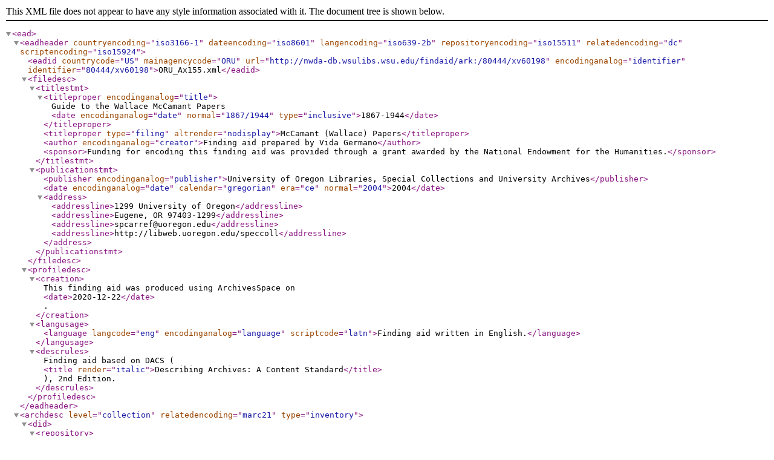

--- FILE ---
content_type: text/xml;charset=UTF-8
request_url: https://archiveswest.orbiscascade.org/ark:80444/xv60198/xml
body_size: 2495
content:
<?xml version="1.0" encoding="UTF-8"?>
<!DOCTYPE ead PUBLIC "+//ISBN 1-931666-00-8//DTD ead.dtd (Encoded Archival Description (EAD) Version 2002)//EN" "ead.dtd">
<ead>
   <eadheader countryencoding="iso3166-1" dateencoding="iso8601" langencoding="iso639-2b" repositoryencoding="iso15511" relatedencoding="dc" scriptencoding="iso15924">
      <eadid countrycode="US" mainagencycode="ORU" url="http://nwda-db.wsulibs.wsu.edu/findaid/ark:/80444/xv60198" encodinganalog="identifier" identifier="80444/xv60198">ORU_Ax155.xml</eadid>
      <filedesc>
         <titlestmt>
            <titleproper encodinganalog="title">Guide to the Wallace McCamant Papers
 <date encodinganalog="date" normal="1867/1944" type="inclusive">1867-1944</date>
            </titleproper>
            <titleproper type="filing" altrender="nodisplay">McCamant (Wallace) Papers</titleproper>
            <author encodinganalog="creator">Finding aid prepared by Vida Germano</author>
            <sponsor>Funding for encoding this finding aid was provided through a grant awarded by the National Endowment for the Humanities.</sponsor>
         </titlestmt>
         <publicationstmt>
            <publisher encodinganalog="publisher">University of Oregon Libraries, Special Collections and University Archives</publisher>
            <date encodinganalog="date" calendar="gregorian" era="ce" normal="2004">2004</date>
            <address>
               <addressline>1299 University of Oregon</addressline>
               <addressline>Eugene, OR 97403-1299</addressline>
               <addressline>spcarref@uoregon.edu</addressline>
               <addressline>http://libweb.uoregon.edu/speccoll</addressline>
            </address>
         </publicationstmt>
      </filedesc>
      <profiledesc>
         <creation>This finding aid was produced using ArchivesSpace on <date>2020-12-22</date>.</creation>
         <langusage>
            <language langcode="eng" encodinganalog="language" scriptcode="latn">Finding aid written in English.</language>
         </langusage>
         <descrules>Finding aid based on
          DACS (<title render="italic">Describing Archives: A Content Standard</title>), 2nd
          Edition.</descrules>
      </profiledesc>
   </eadheader>
   <archdesc level="collection" relatedencoding="marc21" type="inventory">
      <did>
         <repository>
            <corpname encodinganalog="852$a">University of Oregon Libraries, Special Collections and University Archives</corpname>
            <address>
               <addressline>1299 University of Oregon</addressline>
               <addressline>Eugene, OR 97403-1299</addressline>
               <addressline>spcarref@uoregon.edu</addressline>
               <addressline>http://libweb.uoregon.edu/speccoll</addressline>
            </address>
         </repository>
         <unittitle encodinganalog="245$a">
            <extref title="Wallace-McCamant-papers" show="new" href="https://scua.uoregon.edu/repositories/2/resources/473" actuate="onrequest">Wallace McCamant papers</extref>
         </unittitle>
         <origination label="Creator">
            <persname source="ingest" encodinganalog="100">McCamant, Wallace, 1867-1944</persname>
         </origination>
         <unitid encodinganalog="099" countrycode="US" repositorycode="ORU">Ax 155</unitid>
         <physdesc>
            <extent encodinganalog="300$a">1 linear feet</extent>
            <extent encodinganalog="300$a">2 containers</extent>
         </physdesc>
         <unitdate normal="1867/1944" type="inclusive" encodinganalog="245$f">1867-1944</unitdate>
         <abstract encodinganalog="5203_">Wallace McCamant came to Oregon in 1890 and practiced law. Later, he was appointed to the Oregon Supreme Court in 1916, but resigned in 1918, and resumed private law practice. He was a delegate to the Republican National Convention in 1920, and nominated Calvin Coolidge for the vice-presidency. In 1925, Coolidge nominated him to the Circuit Court of Appeals, a nomination that failed confirmation because of opposition by Senator Hiram Johnson. The collection includes correspondence relating to McCamant's support of Coolidge and opposition to Johnson, as well as papers regarding his service in the Civil War.</abstract>
         <langmaterial>
            <language langcode="eng" scriptcode="Latn" encodinganalog="546">English</language>
.    </langmaterial>
      </did>
      <accessrestrict encodinganalog="506">
    
         <p>Collection is open to the public. Collection must be used in Special Collections and University Archives Reading Room. Collection or parts of collection may be stored offsite. Please contact Special Collections and University Archives in advance of your visit to allow for transportation time.</p>  
      </accessrestrict>
      <controlaccess>
         <controlaccess>
            <persname source="ingest" encodinganalog="600">McCamant, Thomas</persname>
            <persname authfilenumber="n50043492" rules="rda" source="lcnaf" encodinganalog="600">Coolidge, Calvin, 1872-1933</persname>
         </controlaccess>
         <controlaccess>
            <geogname source="lcsh" encodinganalog="651">United States--History--Civil War, 1861-1865--personal narratives</geogname>
         </controlaccess>
         <controlaccess>
            <subject source="lcsh" encodinganalog="650">Soldiers--Pennsylvania--Diaries</subject>
            <subject authfilenumber="sh85126461" source="lcsh" encodinganalog="650">Speeches, addresses, etc., American</subject>
            <subject source="lcsh" encodinganalog="650">Maryland Campaign, 1862--personal narratives</subject>
            <subject authfilenumber="sh85075351" source="lcsh" encodinganalog="650">Lawyers--Oregon</subject>
         </controlaccess>
         <controlaccess>
            <subject source="archiveswest" encodinganalog="690" altrender="nodisplay">Oregon</subject>
            <subject source="archiveswest" encodinganalog="690" altrender="nodisplay">Politics and Politicians</subject>
         </controlaccess>
         <controlaccess>
            <genreform authfilenumber="300026877" source="aat" encodinganalog="655">Correspondence</genreform>
            <genreform authfilenumber="300028579" source="aat" encodinganalog="655">Manuscripts for publication</genreform>
            <genreform source="rbgenr" encodinganalog="655">Addresses</genreform>
            <genreform source="aat" encodinganalog="655">Diaries</genreform>
         </controlaccess>
      </controlaccess>
      <bioghist encodinganalog="545">
    
         <p>Wallace McCamant was born in Hollidaysburg, Pennsylvania, educated at Lafayette College, Easton, Pennsylvania, read law with a Lancaster firm, and was admitted to the bar in 1890. He came to Oregon in 1890, commenced law practice, was appointed to the Oregon Supreme Court in 1916, resigned in 1918, and resumed private law practice. He was a delegate to the Republican National Convention in 1920, and nominated Calvin Coolidge for the vice-presidency. In 1925, Coolidge nominated him to the Circuit Court of Appeals, a nomination that failed confirmation because of opposition by Senator Hiram Johnson.</p>  
      </bioghist>
      <scopecontent encodinganalog="5202_">
    
         <p>The papers include correspondence relating to McCamant's support of Coolidge and opposition to Johnson. There are five Coolidge letters, 1920 and 1923, and a collection of McCamant's speeches. Also included are the diaries of Lt. Thomas McCamant, Co. G, 125th Regt., Pennsylvania Volunteers, 1862-1863, and a memoir by him written in 1903, Personal Recollections of the Maryland Campaign of 1862.</p>  
      </scopecontent>
      <dsc>
         <c01 level="otherlevel" otherlevel="Heading">
            <did>
               <unittitle encodinganalog="245$a">
                  <extref title="Guide-to-the-Wallace-McCamant-Papers&#10;-" show="new" href="https://scua.uoregon.edu/repositories/2/resources/473" actuate="onrequest">Guide to the Wallace McCamant Papers
 </extref>
               </unittitle>
            </did>
         </c01>
      </dsc>
      <otherfindaid encodinganalog="555">
         <p>
            <extref title="see-current-collection-guide-and-requesting-options" show="new" href="https://scua.uoregon.edu/repositories/2/resources/473" actuate="onrequest">See the Current Collection Guide for detailed description and requesting options.</extref>
         </p>
      </otherfindaid>
   </archdesc>
</ead>

